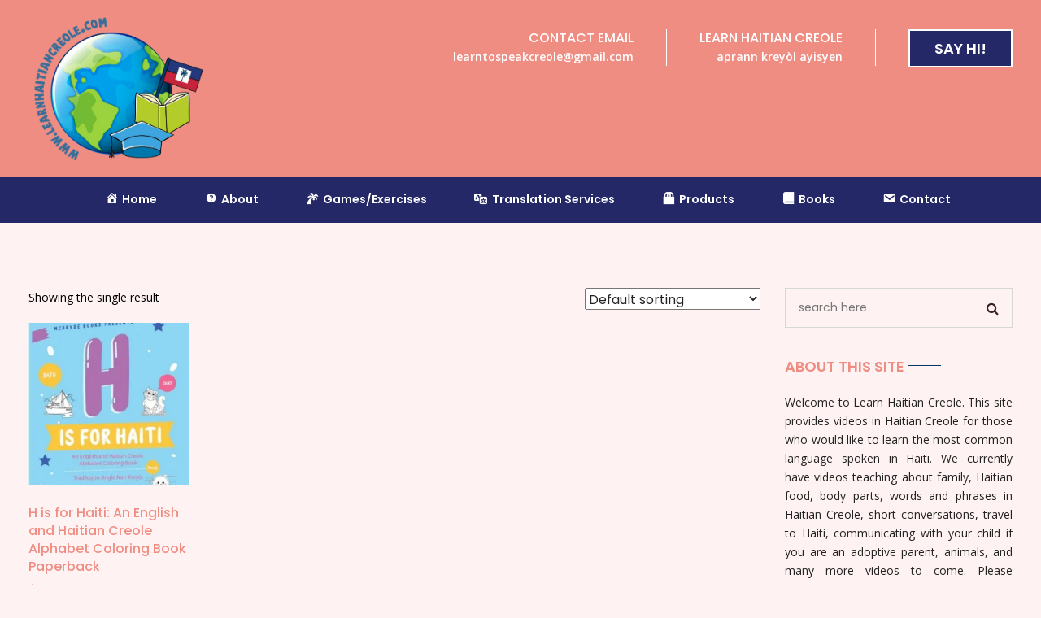

--- FILE ---
content_type: text/html; charset=UTF-8
request_url: https://learnhaitiancreole.com/product-tag/coloring-book/
body_size: 23087
content:

<!DOCTYPE html>
<html lang="en-US">
<head>
<meta charset="UTF-8" />
<meta http-equiv="X-UA-Compatible" content="IE=edge">
<meta name="viewport" content="width=device-width, initial-scale=1"> 

  <meta name='robots' content='index, follow, max-image-preview:large, max-snippet:-1, max-video-preview:-1' />

	<!-- This site is optimized with the Yoast SEO Premium plugin v23.0 (Yoast SEO v23.1) - https://yoast.com/wordpress/plugins/seo/ -->
	<title>coloring book Archives - Learn Haitian Creole | Aprann Kreyòl Ayisyen |</title>
	<link rel="canonical" href="https://learnhaitiancreole.com/product-tag/coloring-book/" />
	<meta property="og:locale" content="en_US" />
	<meta property="og:type" content="article" />
	<meta property="og:title" content="coloring book Archives" />
	<meta property="og:url" content="https://learnhaitiancreole.com/product-tag/coloring-book/" />
	<meta property="og:site_name" content="Learn Haitian Creole | Aprann Kreyòl Ayisyen |" />
	<meta property="og:image" content="https://learnhaitiancreole.com/wp-content/uploads/2019/02/palm-featured.jpg" />
	<meta property="og:image:width" content="500" />
	<meta property="og:image:height" content="333" />
	<meta property="og:image:type" content="image/jpeg" />
	<meta name="twitter:card" content="summary_large_image" />
	<meta name="twitter:site" content="@MissCreole2" />
	<script type="application/ld+json" class="yoast-schema-graph">{"@context":"https://schema.org","@graph":[{"@type":"CollectionPage","@id":"https://learnhaitiancreole.com/product-tag/coloring-book/","url":"https://learnhaitiancreole.com/product-tag/coloring-book/","name":"coloring book Archives - Learn Haitian Creole | Aprann Kreyòl Ayisyen |","isPartOf":{"@id":"https://learnhaitiancreole.com/#website"},"breadcrumb":{"@id":"https://learnhaitiancreole.com/product-tag/coloring-book/#breadcrumb"},"inLanguage":"en-US"},{"@type":"BreadcrumbList","@id":"https://learnhaitiancreole.com/product-tag/coloring-book/#breadcrumb","itemListElement":[{"@type":"ListItem","position":1,"name":"Home","item":"https://learnhaitiancreole.com/"},{"@type":"ListItem","position":2,"name":"coloring book"}]},{"@type":"WebSite","@id":"https://learnhaitiancreole.com/#website","url":"https://learnhaitiancreole.com/","name":"Learn Haitian Creole | Aprann Kreyòl Ayisyen |","description":"This Site Provides Texts, Audios, and Videos For Those Who Want To Learn Haitian","publisher":{"@id":"https://learnhaitiancreole.com/#organization"},"potentialAction":[{"@type":"SearchAction","target":{"@type":"EntryPoint","urlTemplate":"https://learnhaitiancreole.com/?s={search_term_string}"},"query-input":"required name=search_term_string"}],"inLanguage":"en-US"},{"@type":"Organization","@id":"https://learnhaitiancreole.com/#organization","name":"Learn Haitian Creole | Aprann Kreyòl Ayisyen |","url":"https://learnhaitiancreole.com/","logo":{"@type":"ImageObject","inLanguage":"en-US","@id":"https://learnhaitiancreole.com/#/schema/logo/image/","url":"https://learnhaitiancreole.com/wp-content/uploads/2020/02/earth-logo.jpg","contentUrl":"https://learnhaitiancreole.com/wp-content/uploads/2020/02/earth-logo.jpg","width":1087,"height":1019,"caption":"Learn Haitian Creole | Aprann Kreyòl Ayisyen |"},"image":{"@id":"https://learnhaitiancreole.com/#/schema/logo/image/"},"sameAs":["https://www.facebook.com/groups/2059963124096914/","https://x.com/MissCreole2"]}]}</script>
	<!-- / Yoast SEO Premium plugin. -->


<link rel='dns-prefetch' href='//www.googletagmanager.com' />
<link rel='dns-prefetch' href='//fonts.googleapis.com' />
<link rel="alternate" type="application/rss+xml" title="Learn Haitian Creole | Aprann Kreyòl Ayisyen | &raquo; Feed" href="https://learnhaitiancreole.com/feed/" />
<link rel="alternate" type="application/rss+xml" title="Learn Haitian Creole | Aprann Kreyòl Ayisyen | &raquo; Comments Feed" href="https://learnhaitiancreole.com/comments/feed/" />
<link rel="alternate" type="application/rss+xml" title="Learn Haitian Creole | Aprann Kreyòl Ayisyen | &raquo; coloring book Tag Feed" href="https://learnhaitiancreole.com/product-tag/coloring-book/feed/" />
		<!-- This site uses the Google Analytics by MonsterInsights plugin v9.11.1 - Using Analytics tracking - https://www.monsterinsights.com/ -->
							<script src="//www.googletagmanager.com/gtag/js?id=G-VXWKVMQ7D9"  data-cfasync="false" data-wpfc-render="false" type="text/javascript" async></script>
			<script data-cfasync="false" data-wpfc-render="false" type="text/javascript">
				var mi_version = '9.11.1';
				var mi_track_user = true;
				var mi_no_track_reason = '';
								var MonsterInsightsDefaultLocations = {"page_location":"https:\/\/learnhaitiancreole.com\/product-tag\/coloring-book\/"};
								if ( typeof MonsterInsightsPrivacyGuardFilter === 'function' ) {
					var MonsterInsightsLocations = (typeof MonsterInsightsExcludeQuery === 'object') ? MonsterInsightsPrivacyGuardFilter( MonsterInsightsExcludeQuery ) : MonsterInsightsPrivacyGuardFilter( MonsterInsightsDefaultLocations );
				} else {
					var MonsterInsightsLocations = (typeof MonsterInsightsExcludeQuery === 'object') ? MonsterInsightsExcludeQuery : MonsterInsightsDefaultLocations;
				}

								var disableStrs = [
										'ga-disable-G-VXWKVMQ7D9',
									];

				/* Function to detect opted out users */
				function __gtagTrackerIsOptedOut() {
					for (var index = 0; index < disableStrs.length; index++) {
						if (document.cookie.indexOf(disableStrs[index] + '=true') > -1) {
							return true;
						}
					}

					return false;
				}

				/* Disable tracking if the opt-out cookie exists. */
				if (__gtagTrackerIsOptedOut()) {
					for (var index = 0; index < disableStrs.length; index++) {
						window[disableStrs[index]] = true;
					}
				}

				/* Opt-out function */
				function __gtagTrackerOptout() {
					for (var index = 0; index < disableStrs.length; index++) {
						document.cookie = disableStrs[index] + '=true; expires=Thu, 31 Dec 2099 23:59:59 UTC; path=/';
						window[disableStrs[index]] = true;
					}
				}

				if ('undefined' === typeof gaOptout) {
					function gaOptout() {
						__gtagTrackerOptout();
					}
				}
								window.dataLayer = window.dataLayer || [];

				window.MonsterInsightsDualTracker = {
					helpers: {},
					trackers: {},
				};
				if (mi_track_user) {
					function __gtagDataLayer() {
						dataLayer.push(arguments);
					}

					function __gtagTracker(type, name, parameters) {
						if (!parameters) {
							parameters = {};
						}

						if (parameters.send_to) {
							__gtagDataLayer.apply(null, arguments);
							return;
						}

						if (type === 'event') {
														parameters.send_to = monsterinsights_frontend.v4_id;
							var hookName = name;
							if (typeof parameters['event_category'] !== 'undefined') {
								hookName = parameters['event_category'] + ':' + name;
							}

							if (typeof MonsterInsightsDualTracker.trackers[hookName] !== 'undefined') {
								MonsterInsightsDualTracker.trackers[hookName](parameters);
							} else {
								__gtagDataLayer('event', name, parameters);
							}
							
						} else {
							__gtagDataLayer.apply(null, arguments);
						}
					}

					__gtagTracker('js', new Date());
					__gtagTracker('set', {
						'developer_id.dZGIzZG': true,
											});
					if ( MonsterInsightsLocations.page_location ) {
						__gtagTracker('set', MonsterInsightsLocations);
					}
										__gtagTracker('config', 'G-VXWKVMQ7D9', {"forceSSL":"true","link_attribution":"true"} );
										window.gtag = __gtagTracker;										(function () {
						/* https://developers.google.com/analytics/devguides/collection/analyticsjs/ */
						/* ga and __gaTracker compatibility shim. */
						var noopfn = function () {
							return null;
						};
						var newtracker = function () {
							return new Tracker();
						};
						var Tracker = function () {
							return null;
						};
						var p = Tracker.prototype;
						p.get = noopfn;
						p.set = noopfn;
						p.send = function () {
							var args = Array.prototype.slice.call(arguments);
							args.unshift('send');
							__gaTracker.apply(null, args);
						};
						var __gaTracker = function () {
							var len = arguments.length;
							if (len === 0) {
								return;
							}
							var f = arguments[len - 1];
							if (typeof f !== 'object' || f === null || typeof f.hitCallback !== 'function') {
								if ('send' === arguments[0]) {
									var hitConverted, hitObject = false, action;
									if ('event' === arguments[1]) {
										if ('undefined' !== typeof arguments[3]) {
											hitObject = {
												'eventAction': arguments[3],
												'eventCategory': arguments[2],
												'eventLabel': arguments[4],
												'value': arguments[5] ? arguments[5] : 1,
											}
										}
									}
									if ('pageview' === arguments[1]) {
										if ('undefined' !== typeof arguments[2]) {
											hitObject = {
												'eventAction': 'page_view',
												'page_path': arguments[2],
											}
										}
									}
									if (typeof arguments[2] === 'object') {
										hitObject = arguments[2];
									}
									if (typeof arguments[5] === 'object') {
										Object.assign(hitObject, arguments[5]);
									}
									if ('undefined' !== typeof arguments[1].hitType) {
										hitObject = arguments[1];
										if ('pageview' === hitObject.hitType) {
											hitObject.eventAction = 'page_view';
										}
									}
									if (hitObject) {
										action = 'timing' === arguments[1].hitType ? 'timing_complete' : hitObject.eventAction;
										hitConverted = mapArgs(hitObject);
										__gtagTracker('event', action, hitConverted);
									}
								}
								return;
							}

							function mapArgs(args) {
								var arg, hit = {};
								var gaMap = {
									'eventCategory': 'event_category',
									'eventAction': 'event_action',
									'eventLabel': 'event_label',
									'eventValue': 'event_value',
									'nonInteraction': 'non_interaction',
									'timingCategory': 'event_category',
									'timingVar': 'name',
									'timingValue': 'value',
									'timingLabel': 'event_label',
									'page': 'page_path',
									'location': 'page_location',
									'title': 'page_title',
									'referrer' : 'page_referrer',
								};
								for (arg in args) {
																		if (!(!args.hasOwnProperty(arg) || !gaMap.hasOwnProperty(arg))) {
										hit[gaMap[arg]] = args[arg];
									} else {
										hit[arg] = args[arg];
									}
								}
								return hit;
							}

							try {
								f.hitCallback();
							} catch (ex) {
							}
						};
						__gaTracker.create = newtracker;
						__gaTracker.getByName = newtracker;
						__gaTracker.getAll = function () {
							return [];
						};
						__gaTracker.remove = noopfn;
						__gaTracker.loaded = true;
						window['__gaTracker'] = __gaTracker;
					})();
									} else {
										console.log("");
					(function () {
						function __gtagTracker() {
							return null;
						}

						window['__gtagTracker'] = __gtagTracker;
						window['gtag'] = __gtagTracker;
					})();
									}
			</script>
							<!-- / Google Analytics by MonsterInsights -->
		<script type="text/javascript">
/* <![CDATA[ */
window._wpemojiSettings = {"baseUrl":"https:\/\/s.w.org\/images\/core\/emoji\/14.0.0\/72x72\/","ext":".png","svgUrl":"https:\/\/s.w.org\/images\/core\/emoji\/14.0.0\/svg\/","svgExt":".svg","source":{"concatemoji":"https:\/\/learnhaitiancreole.com\/wp-includes\/js\/wp-emoji-release.min.js?ver=6.4.7"}};
/*! This file is auto-generated */
!function(i,n){var o,s,e;function c(e){try{var t={supportTests:e,timestamp:(new Date).valueOf()};sessionStorage.setItem(o,JSON.stringify(t))}catch(e){}}function p(e,t,n){e.clearRect(0,0,e.canvas.width,e.canvas.height),e.fillText(t,0,0);var t=new Uint32Array(e.getImageData(0,0,e.canvas.width,e.canvas.height).data),r=(e.clearRect(0,0,e.canvas.width,e.canvas.height),e.fillText(n,0,0),new Uint32Array(e.getImageData(0,0,e.canvas.width,e.canvas.height).data));return t.every(function(e,t){return e===r[t]})}function u(e,t,n){switch(t){case"flag":return n(e,"\ud83c\udff3\ufe0f\u200d\u26a7\ufe0f","\ud83c\udff3\ufe0f\u200b\u26a7\ufe0f")?!1:!n(e,"\ud83c\uddfa\ud83c\uddf3","\ud83c\uddfa\u200b\ud83c\uddf3")&&!n(e,"\ud83c\udff4\udb40\udc67\udb40\udc62\udb40\udc65\udb40\udc6e\udb40\udc67\udb40\udc7f","\ud83c\udff4\u200b\udb40\udc67\u200b\udb40\udc62\u200b\udb40\udc65\u200b\udb40\udc6e\u200b\udb40\udc67\u200b\udb40\udc7f");case"emoji":return!n(e,"\ud83e\udef1\ud83c\udffb\u200d\ud83e\udef2\ud83c\udfff","\ud83e\udef1\ud83c\udffb\u200b\ud83e\udef2\ud83c\udfff")}return!1}function f(e,t,n){var r="undefined"!=typeof WorkerGlobalScope&&self instanceof WorkerGlobalScope?new OffscreenCanvas(300,150):i.createElement("canvas"),a=r.getContext("2d",{willReadFrequently:!0}),o=(a.textBaseline="top",a.font="600 32px Arial",{});return e.forEach(function(e){o[e]=t(a,e,n)}),o}function t(e){var t=i.createElement("script");t.src=e,t.defer=!0,i.head.appendChild(t)}"undefined"!=typeof Promise&&(o="wpEmojiSettingsSupports",s=["flag","emoji"],n.supports={everything:!0,everythingExceptFlag:!0},e=new Promise(function(e){i.addEventListener("DOMContentLoaded",e,{once:!0})}),new Promise(function(t){var n=function(){try{var e=JSON.parse(sessionStorage.getItem(o));if("object"==typeof e&&"number"==typeof e.timestamp&&(new Date).valueOf()<e.timestamp+604800&&"object"==typeof e.supportTests)return e.supportTests}catch(e){}return null}();if(!n){if("undefined"!=typeof Worker&&"undefined"!=typeof OffscreenCanvas&&"undefined"!=typeof URL&&URL.createObjectURL&&"undefined"!=typeof Blob)try{var e="postMessage("+f.toString()+"("+[JSON.stringify(s),u.toString(),p.toString()].join(",")+"));",r=new Blob([e],{type:"text/javascript"}),a=new Worker(URL.createObjectURL(r),{name:"wpTestEmojiSupports"});return void(a.onmessage=function(e){c(n=e.data),a.terminate(),t(n)})}catch(e){}c(n=f(s,u,p))}t(n)}).then(function(e){for(var t in e)n.supports[t]=e[t],n.supports.everything=n.supports.everything&&n.supports[t],"flag"!==t&&(n.supports.everythingExceptFlag=n.supports.everythingExceptFlag&&n.supports[t]);n.supports.everythingExceptFlag=n.supports.everythingExceptFlag&&!n.supports.flag,n.DOMReady=!1,n.readyCallback=function(){n.DOMReady=!0}}).then(function(){return e}).then(function(){var e;n.supports.everything||(n.readyCallback(),(e=n.source||{}).concatemoji?t(e.concatemoji):e.wpemoji&&e.twemoji&&(t(e.twemoji),t(e.wpemoji)))}))}((window,document),window._wpemojiSettings);
/* ]]> */
</script>
<!-- learnhaitiancreole.com is managing ads with Advanced Ads --><script id="learn-ready">
			window.advanced_ads_ready=function(e,a){a=a||"complete";var d=function(e){return"interactive"===a?"loading"!==e:"complete"===e};d(document.readyState)?e():document.addEventListener("readystatechange",(function(a){d(a.target.readyState)&&e()}),{once:"interactive"===a})},window.advanced_ads_ready_queue=window.advanced_ads_ready_queue||[];		</script>
		
<link rel='stylesheet' id='dashicons-css' href='https://learnhaitiancreole.com/wp-includes/css/dashicons.min.css?ver=6.4.7' type='text/css' media='all' />
<link rel='stylesheet' id='menu-icons-extra-css' href='https://learnhaitiancreole.com/wp-content/plugins/menu-icons/css/extra.min.css?ver=0.13.16' type='text/css' media='all' />
<style id='wp-emoji-styles-inline-css' type='text/css'>

	img.wp-smiley, img.emoji {
		display: inline !important;
		border: none !important;
		box-shadow: none !important;
		height: 1em !important;
		width: 1em !important;
		margin: 0 0.07em !important;
		vertical-align: -0.1em !important;
		background: none !important;
		padding: 0 !important;
	}
</style>
<link rel='stylesheet' id='wp-block-library-css' href='https://learnhaitiancreole.com/wp-includes/css/dist/block-library/style.min.css?ver=6.4.7' type='text/css' media='all' />
<link rel='stylesheet' id='quads-style-css-css' href='https://learnhaitiancreole.com/wp-content/plugins/quick-adsense-reloaded/includes/gutenberg/dist/blocks.style.build.css?ver=2.0.86.1' type='text/css' media='all' />
<style id='classic-theme-styles-inline-css' type='text/css'>
/*! This file is auto-generated */
.wp-block-button__link{color:#fff;background-color:#32373c;border-radius:9999px;box-shadow:none;text-decoration:none;padding:calc(.667em + 2px) calc(1.333em + 2px);font-size:1.125em}.wp-block-file__button{background:#32373c;color:#fff;text-decoration:none}
</style>
<style id='global-styles-inline-css' type='text/css'>
body{--wp--preset--color--black: #000000;--wp--preset--color--cyan-bluish-gray: #abb8c3;--wp--preset--color--white: #ffffff;--wp--preset--color--pale-pink: #f78da7;--wp--preset--color--vivid-red: #cf2e2e;--wp--preset--color--luminous-vivid-orange: #ff6900;--wp--preset--color--luminous-vivid-amber: #fcb900;--wp--preset--color--light-green-cyan: #7bdcb5;--wp--preset--color--vivid-green-cyan: #00d084;--wp--preset--color--pale-cyan-blue: #8ed1fc;--wp--preset--color--vivid-cyan-blue: #0693e3;--wp--preset--color--vivid-purple: #9b51e0;--wp--preset--gradient--vivid-cyan-blue-to-vivid-purple: linear-gradient(135deg,rgba(6,147,227,1) 0%,rgb(155,81,224) 100%);--wp--preset--gradient--light-green-cyan-to-vivid-green-cyan: linear-gradient(135deg,rgb(122,220,180) 0%,rgb(0,208,130) 100%);--wp--preset--gradient--luminous-vivid-amber-to-luminous-vivid-orange: linear-gradient(135deg,rgba(252,185,0,1) 0%,rgba(255,105,0,1) 100%);--wp--preset--gradient--luminous-vivid-orange-to-vivid-red: linear-gradient(135deg,rgba(255,105,0,1) 0%,rgb(207,46,46) 100%);--wp--preset--gradient--very-light-gray-to-cyan-bluish-gray: linear-gradient(135deg,rgb(238,238,238) 0%,rgb(169,184,195) 100%);--wp--preset--gradient--cool-to-warm-spectrum: linear-gradient(135deg,rgb(74,234,220) 0%,rgb(151,120,209) 20%,rgb(207,42,186) 40%,rgb(238,44,130) 60%,rgb(251,105,98) 80%,rgb(254,248,76) 100%);--wp--preset--gradient--blush-light-purple: linear-gradient(135deg,rgb(255,206,236) 0%,rgb(152,150,240) 100%);--wp--preset--gradient--blush-bordeaux: linear-gradient(135deg,rgb(254,205,165) 0%,rgb(254,45,45) 50%,rgb(107,0,62) 100%);--wp--preset--gradient--luminous-dusk: linear-gradient(135deg,rgb(255,203,112) 0%,rgb(199,81,192) 50%,rgb(65,88,208) 100%);--wp--preset--gradient--pale-ocean: linear-gradient(135deg,rgb(255,245,203) 0%,rgb(182,227,212) 50%,rgb(51,167,181) 100%);--wp--preset--gradient--electric-grass: linear-gradient(135deg,rgb(202,248,128) 0%,rgb(113,206,126) 100%);--wp--preset--gradient--midnight: linear-gradient(135deg,rgb(2,3,129) 0%,rgb(40,116,252) 100%);--wp--preset--font-size--small: 13px;--wp--preset--font-size--medium: 20px;--wp--preset--font-size--large: 36px;--wp--preset--font-size--x-large: 42px;--wp--preset--spacing--20: 0.44rem;--wp--preset--spacing--30: 0.67rem;--wp--preset--spacing--40: 1rem;--wp--preset--spacing--50: 1.5rem;--wp--preset--spacing--60: 2.25rem;--wp--preset--spacing--70: 3.38rem;--wp--preset--spacing--80: 5.06rem;--wp--preset--shadow--natural: 6px 6px 9px rgba(0, 0, 0, 0.2);--wp--preset--shadow--deep: 12px 12px 50px rgba(0, 0, 0, 0.4);--wp--preset--shadow--sharp: 6px 6px 0px rgba(0, 0, 0, 0.2);--wp--preset--shadow--outlined: 6px 6px 0px -3px rgba(255, 255, 255, 1), 6px 6px rgba(0, 0, 0, 1);--wp--preset--shadow--crisp: 6px 6px 0px rgba(0, 0, 0, 1);}:where(.is-layout-flex){gap: 0.5em;}:where(.is-layout-grid){gap: 0.5em;}body .is-layout-flow > .alignleft{float: left;margin-inline-start: 0;margin-inline-end: 2em;}body .is-layout-flow > .alignright{float: right;margin-inline-start: 2em;margin-inline-end: 0;}body .is-layout-flow > .aligncenter{margin-left: auto !important;margin-right: auto !important;}body .is-layout-constrained > .alignleft{float: left;margin-inline-start: 0;margin-inline-end: 2em;}body .is-layout-constrained > .alignright{float: right;margin-inline-start: 2em;margin-inline-end: 0;}body .is-layout-constrained > .aligncenter{margin-left: auto !important;margin-right: auto !important;}body .is-layout-constrained > :where(:not(.alignleft):not(.alignright):not(.alignfull)){max-width: var(--wp--style--global--content-size);margin-left: auto !important;margin-right: auto !important;}body .is-layout-constrained > .alignwide{max-width: var(--wp--style--global--wide-size);}body .is-layout-flex{display: flex;}body .is-layout-flex{flex-wrap: wrap;align-items: center;}body .is-layout-flex > *{margin: 0;}body .is-layout-grid{display: grid;}body .is-layout-grid > *{margin: 0;}:where(.wp-block-columns.is-layout-flex){gap: 2em;}:where(.wp-block-columns.is-layout-grid){gap: 2em;}:where(.wp-block-post-template.is-layout-flex){gap: 1.25em;}:where(.wp-block-post-template.is-layout-grid){gap: 1.25em;}.has-black-color{color: var(--wp--preset--color--black) !important;}.has-cyan-bluish-gray-color{color: var(--wp--preset--color--cyan-bluish-gray) !important;}.has-white-color{color: var(--wp--preset--color--white) !important;}.has-pale-pink-color{color: var(--wp--preset--color--pale-pink) !important;}.has-vivid-red-color{color: var(--wp--preset--color--vivid-red) !important;}.has-luminous-vivid-orange-color{color: var(--wp--preset--color--luminous-vivid-orange) !important;}.has-luminous-vivid-amber-color{color: var(--wp--preset--color--luminous-vivid-amber) !important;}.has-light-green-cyan-color{color: var(--wp--preset--color--light-green-cyan) !important;}.has-vivid-green-cyan-color{color: var(--wp--preset--color--vivid-green-cyan) !important;}.has-pale-cyan-blue-color{color: var(--wp--preset--color--pale-cyan-blue) !important;}.has-vivid-cyan-blue-color{color: var(--wp--preset--color--vivid-cyan-blue) !important;}.has-vivid-purple-color{color: var(--wp--preset--color--vivid-purple) !important;}.has-black-background-color{background-color: var(--wp--preset--color--black) !important;}.has-cyan-bluish-gray-background-color{background-color: var(--wp--preset--color--cyan-bluish-gray) !important;}.has-white-background-color{background-color: var(--wp--preset--color--white) !important;}.has-pale-pink-background-color{background-color: var(--wp--preset--color--pale-pink) !important;}.has-vivid-red-background-color{background-color: var(--wp--preset--color--vivid-red) !important;}.has-luminous-vivid-orange-background-color{background-color: var(--wp--preset--color--luminous-vivid-orange) !important;}.has-luminous-vivid-amber-background-color{background-color: var(--wp--preset--color--luminous-vivid-amber) !important;}.has-light-green-cyan-background-color{background-color: var(--wp--preset--color--light-green-cyan) !important;}.has-vivid-green-cyan-background-color{background-color: var(--wp--preset--color--vivid-green-cyan) !important;}.has-pale-cyan-blue-background-color{background-color: var(--wp--preset--color--pale-cyan-blue) !important;}.has-vivid-cyan-blue-background-color{background-color: var(--wp--preset--color--vivid-cyan-blue) !important;}.has-vivid-purple-background-color{background-color: var(--wp--preset--color--vivid-purple) !important;}.has-black-border-color{border-color: var(--wp--preset--color--black) !important;}.has-cyan-bluish-gray-border-color{border-color: var(--wp--preset--color--cyan-bluish-gray) !important;}.has-white-border-color{border-color: var(--wp--preset--color--white) !important;}.has-pale-pink-border-color{border-color: var(--wp--preset--color--pale-pink) !important;}.has-vivid-red-border-color{border-color: var(--wp--preset--color--vivid-red) !important;}.has-luminous-vivid-orange-border-color{border-color: var(--wp--preset--color--luminous-vivid-orange) !important;}.has-luminous-vivid-amber-border-color{border-color: var(--wp--preset--color--luminous-vivid-amber) !important;}.has-light-green-cyan-border-color{border-color: var(--wp--preset--color--light-green-cyan) !important;}.has-vivid-green-cyan-border-color{border-color: var(--wp--preset--color--vivid-green-cyan) !important;}.has-pale-cyan-blue-border-color{border-color: var(--wp--preset--color--pale-cyan-blue) !important;}.has-vivid-cyan-blue-border-color{border-color: var(--wp--preset--color--vivid-cyan-blue) !important;}.has-vivid-purple-border-color{border-color: var(--wp--preset--color--vivid-purple) !important;}.has-vivid-cyan-blue-to-vivid-purple-gradient-background{background: var(--wp--preset--gradient--vivid-cyan-blue-to-vivid-purple) !important;}.has-light-green-cyan-to-vivid-green-cyan-gradient-background{background: var(--wp--preset--gradient--light-green-cyan-to-vivid-green-cyan) !important;}.has-luminous-vivid-amber-to-luminous-vivid-orange-gradient-background{background: var(--wp--preset--gradient--luminous-vivid-amber-to-luminous-vivid-orange) !important;}.has-luminous-vivid-orange-to-vivid-red-gradient-background{background: var(--wp--preset--gradient--luminous-vivid-orange-to-vivid-red) !important;}.has-very-light-gray-to-cyan-bluish-gray-gradient-background{background: var(--wp--preset--gradient--very-light-gray-to-cyan-bluish-gray) !important;}.has-cool-to-warm-spectrum-gradient-background{background: var(--wp--preset--gradient--cool-to-warm-spectrum) !important;}.has-blush-light-purple-gradient-background{background: var(--wp--preset--gradient--blush-light-purple) !important;}.has-blush-bordeaux-gradient-background{background: var(--wp--preset--gradient--blush-bordeaux) !important;}.has-luminous-dusk-gradient-background{background: var(--wp--preset--gradient--luminous-dusk) !important;}.has-pale-ocean-gradient-background{background: var(--wp--preset--gradient--pale-ocean) !important;}.has-electric-grass-gradient-background{background: var(--wp--preset--gradient--electric-grass) !important;}.has-midnight-gradient-background{background: var(--wp--preset--gradient--midnight) !important;}.has-small-font-size{font-size: var(--wp--preset--font-size--small) !important;}.has-medium-font-size{font-size: var(--wp--preset--font-size--medium) !important;}.has-large-font-size{font-size: var(--wp--preset--font-size--large) !important;}.has-x-large-font-size{font-size: var(--wp--preset--font-size--x-large) !important;}
.wp-block-navigation a:where(:not(.wp-element-button)){color: inherit;}
:where(.wp-block-post-template.is-layout-flex){gap: 1.25em;}:where(.wp-block-post-template.is-layout-grid){gap: 1.25em;}
:where(.wp-block-columns.is-layout-flex){gap: 2em;}:where(.wp-block-columns.is-layout-grid){gap: 2em;}
.wp-block-pullquote{font-size: 1.5em;line-height: 1.6;}
</style>
<link rel='stylesheet' id='SFSImainCss-css' href='https://learnhaitiancreole.com/wp-content/plugins/ultimate-social-media-icons/css/sfsi-style.css?ver=2.9.4' type='text/css' media='all' />
<link rel='stylesheet' id='woocommerce-layout-css' href='https://learnhaitiancreole.com/wp-content/plugins/woocommerce/assets/css/woocommerce-layout.css?ver=8.8.6' type='text/css' media='all' />
<link rel='stylesheet' id='woocommerce-smallscreen-css' href='https://learnhaitiancreole.com/wp-content/plugins/woocommerce/assets/css/woocommerce-smallscreen.css?ver=8.8.6' type='text/css' media='only screen and (max-width: 768px)' />
<link rel='stylesheet' id='woocommerce-general-css' href='https://learnhaitiancreole.com/wp-content/plugins/woocommerce/assets/css/woocommerce.css?ver=8.8.6' type='text/css' media='all' />
<style id='woocommerce-inline-inline-css' type='text/css'>
.woocommerce form .form-row .required { visibility: visible; }
</style>
<link rel='stylesheet' id='bootstrap-css' href='https://learnhaitiancreole.com/wp-content/themes/fino/assets/css/bootstrap.css?ver=6.4.7' type='text/css' media='all' />
<link rel='stylesheet' id='fino-skin-red-css' href='https://learnhaitiancreole.com/wp-content/themes/fino/assets/css/skin-red.css?ver=6.4.7' type='text/css' media='all' />
<link rel='stylesheet' id='owl-carousel-css' href='https://learnhaitiancreole.com/wp-content/themes/fino/assets/css/owl.carousel.css?ver=6.4.7' type='text/css' media='all' />
<link rel='stylesheet' id='fino-owl-theme-default-css' href='https://learnhaitiancreole.com/wp-content/themes/fino/assets/css/owl.theme.default.css?ver=6.4.7' type='text/css' media='all' />
<link rel='stylesheet' id='fino-responsive-css' href='https://learnhaitiancreole.com/wp-content/themes/fino/assets/css/responsive.css?ver=6.4.7' type='text/css' media='all' />
<link rel='stylesheet' id='blog-creative-parent-style-css' href='https://learnhaitiancreole.com/wp-content/themes/fino/style.css?ver=6.4.7' type='text/css' media='all' />
<link rel='stylesheet' id='blog-creative-style-css' href='https://learnhaitiancreole.com/wp-content/themes/blog-creative/css/main.css?ver=6.4.7' type='text/css' media='all' />
<link rel='stylesheet' id='fino-font-css' href='https://fonts.googleapis.com/css?family=Open+Sans%3A400%2C500%2C600%7CPoppins%3A400%2C500%2C600%2C700&#038;ver=6.4.7' type='text/css' media='all' />
<link rel='stylesheet' id='animate-css' href='https://learnhaitiancreole.com/wp-content/themes/fino/assets/css/animate.css?ver=6.4.7' type='text/css' media='all' />
<link rel='stylesheet' id='font-awesome-css' href='https://learnhaitiancreole.com/wp-content/plugins/elementor/assets/lib/font-awesome/css/font-awesome.min.css?ver=4.7.0' type='text/css' media='all' />
<link rel='stylesheet' id='fino-style-css' href='https://learnhaitiancreole.com/wp-content/themes/blog-creative/style.css?ver=6.4.7' type='text/css' media='all' />
<script type="text/javascript" src="https://learnhaitiancreole.com/wp-content/plugins/google-analytics-for-wordpress/assets/js/frontend-gtag.min.js?ver=9.11.1" id="monsterinsights-frontend-script-js" async="async" data-wp-strategy="async"></script>
<script data-cfasync="false" data-wpfc-render="false" type="text/javascript" id='monsterinsights-frontend-script-js-extra'>/* <![CDATA[ */
var monsterinsights_frontend = {"js_events_tracking":"true","download_extensions":"doc,pdf,ppt,zip,xls,docx,pptx,xlsx","inbound_paths":"[{\"path\":\"\\\/go\\\/\",\"label\":\"affiliate\"},{\"path\":\"\\\/recommend\\\/\",\"label\":\"affiliate\"}]","home_url":"https:\/\/learnhaitiancreole.com","hash_tracking":"false","v4_id":"G-VXWKVMQ7D9"};/* ]]> */
</script>
<script type="text/javascript" src="https://learnhaitiancreole.com/wp-includes/js/jquery/jquery.min.js?ver=3.7.1" id="jquery-core-js"></script>
<script type="text/javascript" src="https://learnhaitiancreole.com/wp-includes/js/jquery/jquery-migrate.min.js?ver=3.4.1" id="jquery-migrate-js"></script>
<script type="text/javascript" src="https://learnhaitiancreole.com/wp-content/plugins/woocommerce/assets/js/jquery-blockui/jquery.blockUI.min.js?ver=2.7.0-wc.8.8.6" id="jquery-blockui-js" defer="defer" data-wp-strategy="defer"></script>
<script type="text/javascript" id="wc-add-to-cart-js-extra">
/* <![CDATA[ */
var wc_add_to_cart_params = {"ajax_url":"\/wp-admin\/admin-ajax.php","wc_ajax_url":"\/?wc-ajax=%%endpoint%%","i18n_view_cart":"View cart","cart_url":"https:\/\/learnhaitiancreole.com\/cart\/","is_cart":"","cart_redirect_after_add":"yes"};
/* ]]> */
</script>
<script type="text/javascript" src="https://learnhaitiancreole.com/wp-content/plugins/woocommerce/assets/js/frontend/add-to-cart.min.js?ver=8.8.6" id="wc-add-to-cart-js" defer="defer" data-wp-strategy="defer"></script>
<script type="text/javascript" src="https://learnhaitiancreole.com/wp-content/plugins/woocommerce/assets/js/js-cookie/js.cookie.min.js?ver=2.1.4-wc.8.8.6" id="js-cookie-js" defer="defer" data-wp-strategy="defer"></script>
<script type="text/javascript" id="woocommerce-js-extra">
/* <![CDATA[ */
var woocommerce_params = {"ajax_url":"\/wp-admin\/admin-ajax.php","wc_ajax_url":"\/?wc-ajax=%%endpoint%%"};
/* ]]> */
</script>
<script type="text/javascript" src="https://learnhaitiancreole.com/wp-content/plugins/woocommerce/assets/js/frontend/woocommerce.min.js?ver=8.8.6" id="woocommerce-js" defer="defer" data-wp-strategy="defer"></script>

<!-- Google tag (gtag.js) snippet added by Site Kit -->
<!-- Google Analytics snippet added by Site Kit -->
<script type="text/javascript" src="https://www.googletagmanager.com/gtag/js?id=GT-5M35NQV" id="google_gtagjs-js" async></script>
<script type="text/javascript" id="google_gtagjs-js-after">
/* <![CDATA[ */
window.dataLayer = window.dataLayer || [];function gtag(){dataLayer.push(arguments);}
gtag("set","linker",{"domains":["learnhaitiancreole.com"]});
gtag("js", new Date());
gtag("set", "developer_id.dZTNiMT", true);
gtag("config", "GT-5M35NQV");
/* ]]> */
</script>
<link rel="https://api.w.org/" href="https://learnhaitiancreole.com/wp-json/" /><link rel="alternate" type="application/json" href="https://learnhaitiancreole.com/wp-json/wp/v2/product_tag/129" /><link rel="EditURI" type="application/rsd+xml" title="RSD" href="https://learnhaitiancreole.com/xmlrpc.php?rsd" />
<meta name="generator" content="WordPress 6.4.7" />
<meta name="generator" content="WooCommerce 8.8.6" />
<meta name="generator" content="Site Kit by Google 1.170.0" /><meta property="fb:pages" content="737707006566212" /><meta name="follow.[base64]" content="staj3GlL6NbPFdN0ejsQ"/><script src="//pagead2.googlesyndication.com/pagead/js/adsbygoogle.js"></script><script>document.cookie = 'quads_browser_width='+screen.width;</script>	<noscript><style>.woocommerce-product-gallery{ opacity: 1 !important; }</style></noscript>
	<meta name="generator" content="Elementor 3.26.0; features: additional_custom_breakpoints, e_element_cache; settings: css_print_method-internal, google_font-enabled, font_display-auto">
      <meta name="onesignal" content="wordpress-plugin"/>
            <script>

      window.OneSignal = window.OneSignal || [];

      OneSignal.push( function() {
        OneSignal.SERVICE_WORKER_UPDATER_PATH = "OneSignalSDKUpdaterWorker.js.php";
                      OneSignal.SERVICE_WORKER_PATH = "OneSignalSDKWorker.js.php";
                      OneSignal.SERVICE_WORKER_PARAM = { scope: "/" };
        OneSignal.setDefaultNotificationUrl("https://learnhaitiancreole.com");
        var oneSignal_options = {};
        window._oneSignalInitOptions = oneSignal_options;

        oneSignal_options['wordpress'] = true;
oneSignal_options['appId'] = 'ceee80d1-4e17-40b6-bf2c-36b25c34bde2';
oneSignal_options['allowLocalhostAsSecureOrigin'] = true;
oneSignal_options['welcomeNotification'] = { };
oneSignal_options['welcomeNotification']['title'] = "";
oneSignal_options['welcomeNotification']['message'] = "";
oneSignal_options['path'] = "https://learnhaitiancreole.com/wp-content/plugins/onesignal-free-web-push-notifications/sdk_files/";
oneSignal_options['persistNotification'] = true;
oneSignal_options['promptOptions'] = { };
oneSignal_options['notifyButton'] = { };
oneSignal_options['notifyButton']['enable'] = true;
oneSignal_options['notifyButton']['position'] = 'bottom-left';
oneSignal_options['notifyButton']['theme'] = 'default';
oneSignal_options['notifyButton']['size'] = 'medium';
oneSignal_options['notifyButton']['showCredit'] = true;
oneSignal_options['notifyButton']['text'] = {};
                OneSignal.init(window._oneSignalInitOptions);
                OneSignal.showSlidedownPrompt();      });

      function documentInitOneSignal() {
        var oneSignal_elements = document.getElementsByClassName("OneSignal-prompt");

        var oneSignalLinkClickHandler = function(event) { OneSignal.push(['registerForPushNotifications']); event.preventDefault(); };        for(var i = 0; i < oneSignal_elements.length; i++)
          oneSignal_elements[i].addEventListener('click', oneSignalLinkClickHandler, false);
      }

      if (document.readyState === 'complete') {
           documentInitOneSignal();
      }
      else {
           window.addEventListener("load", function(event){
               documentInitOneSignal();
          });
      }
    </script>
			<style>
				.e-con.e-parent:nth-of-type(n+4):not(.e-lazyloaded):not(.e-no-lazyload),
				.e-con.e-parent:nth-of-type(n+4):not(.e-lazyloaded):not(.e-no-lazyload) * {
					background-image: none !important;
				}
				@media screen and (max-height: 1024px) {
					.e-con.e-parent:nth-of-type(n+3):not(.e-lazyloaded):not(.e-no-lazyload),
					.e-con.e-parent:nth-of-type(n+3):not(.e-lazyloaded):not(.e-no-lazyload) * {
						background-image: none !important;
					}
				}
				@media screen and (max-height: 640px) {
					.e-con.e-parent:nth-of-type(n+2):not(.e-lazyloaded):not(.e-no-lazyload),
					.e-con.e-parent:nth-of-type(n+2):not(.e-lazyloaded):not(.e-no-lazyload) * {
						background-image: none !important;
					}
				}
			</style>
			<style type="text/css" id="custom-background-css">
body.custom-background { background-color: #fff2f2; }
</style>
	<script  async src="https://pagead2.googlesyndication.com/pagead/js/adsbygoogle.js?client=ca-pub-5404472488691614" crossorigin="anonymous"></script><link rel="icon" href="https://learnhaitiancreole.com/wp-content/uploads/2019/02/cropped-ICO-32x32.jpg" sizes="32x32" />
<link rel="icon" href="https://learnhaitiancreole.com/wp-content/uploads/2019/02/cropped-ICO-192x192.jpg" sizes="192x192" />
<link rel="apple-touch-icon" href="https://learnhaitiancreole.com/wp-content/uploads/2019/02/cropped-ICO-180x180.jpg" />
<meta name="msapplication-TileImage" content="https://learnhaitiancreole.com/wp-content/uploads/2019/02/cropped-ICO-270x270.jpg" />
		<style type="text/css" id="wp-custom-css">
			.bg-w {
    background-color: #ffffff;
}

.nobanner {
     display: none;
}

.head-detail {
    padding-top: 15px;
}

.bottom-head {
    background-color: #252867;
    padding: 2px 0 !important;
}

.footer {
    background-color: #252867;
}

@media only screen and (max-width: 1000px) {
.header {
    background-color: #f08d83;
    color: #fff;
    position: relative;
}
}

@media only screen and (max-width: 1000px) {
.sticky-menu {
    background-color: #f08d83;
    color: #fff;
    position: relative;
}
}

.sticky-menu {
    background-color: #f08d83;
}

.top-head li p {
    text-transform: lowercase;
	  font-size: 14px
}

.top-head .btn-fino {
    background-color: #252867;
    color: #ffffff;
	  margin: 0px;
}

.footer-top {
    display: none;
}

.sfsi_Sicons {
margin-top: 20px;
}

.logo {
    padding-top: 20px;
	  padding-bottom: 14px;
}

p {
    color: #000000;   
}

@media screen and (min-width: 1200px) {
	.container {
		width: 1240px;
	}
}		</style>
		</head> 
<body data-rsssl=1 class="custom-background wp-custom-logo theme-fino sfsi_actvite_theme_default woocommerce woocommerce-page woocommerce-no-js elementor-default elementor-kit-3484 aa-prefix-learn-">

  <!-- ====== scroll to top ====== -->

    <a href="javascript:void(0)" id="finoScroll" title="" ></a>

    <!-- ====== header ====== -->
    
    <header class="header">
        <div class="fino-mobile-menu d-lg-none">
             
                <div class="mobile-logo">
                    <h1> <a href="https://learnhaitiancreole.com/" class="custom-logo-link" rel="home"><img fetchpriority="high" width="1019" height="845" src="https://learnhaitiancreole.com/wp-content/uploads/2021/04/cropped-learn-haitian-creole.png" class="custom-logo" alt="Learn Haitian Creole | Aprann Kreyòl Ayisyen |" decoding="async" srcset="https://learnhaitiancreole.com/wp-content/uploads/2021/04/cropped-learn-haitian-creole.png 1019w, https://learnhaitiancreole.com/wp-content/uploads/2021/04/cropped-learn-haitian-creole-300x249.png 300w, https://learnhaitiancreole.com/wp-content/uploads/2021/04/cropped-learn-haitian-creole-768x637.png 768w, https://learnhaitiancreole.com/wp-content/uploads/2021/04/cropped-learn-haitian-creole-600x498.png 600w" sizes="(max-width: 1019px) 100vw, 1019px" /></a></h1>
                </div>
                                    <div class="menu-toggle hamburger-menu">
                  <div class="top-bun"></div>
                  <div class="meat"></div>
                  <div class="bottom-bun"></div>
                </div>
                <div id="mobile-m" class="mobile-menu">
                    <span class="close-menu">
                       <i class="fa fa-times"></i>
                    </span>
                </div>
        </div>
        <div class="top-head d-none d-lg-block">
            <div class="container">
                <div class="row">
                    <div class="col-md-3">
                      <div class="logo logo-header ">
                         
                              <h2> <a href="https://learnhaitiancreole.com/" class="custom-logo-link" rel="home"><img fetchpriority="high" width="1019" height="845" src="https://learnhaitiancreole.com/wp-content/uploads/2021/04/cropped-learn-haitian-creole.png" class="custom-logo" alt="Learn Haitian Creole | Aprann Kreyòl Ayisyen |" decoding="async" srcset="https://learnhaitiancreole.com/wp-content/uploads/2021/04/cropped-learn-haitian-creole.png 1019w, https://learnhaitiancreole.com/wp-content/uploads/2021/04/cropped-learn-haitian-creole-300x249.png 300w, https://learnhaitiancreole.com/wp-content/uploads/2021/04/cropped-learn-haitian-creole-768x637.png 768w, https://learnhaitiancreole.com/wp-content/uploads/2021/04/cropped-learn-haitian-creole-600x498.png 600w" sizes="(max-width: 1019px) 100vw, 1019px" /></a></h2>
                                              </div>
                    </div>
                    <div class="col-md-9">
                        <div class="head-detail">
                            <ul class="clearfix">
                                                              <li>
                                   
                                    <span>
                                        Contact Email                                    </span>
                                   
                                    <p>learntospeakcreole@gmail.com</p>
                                  
                                </li>
                                                              
                                
                                                                      <li> 
                                    <span>
                                      Learn Haitian Creole                                    </span>
                                    
                                    <p>Aprann Kreyòl Ayisyen</p>
                                    </li>
                                    									 
									<li>
										<a href="https://learnhaitiancreole.com/contact/" class="btn btn-fino">Say Hi!</a>
                                    </li>
                                                                  
                            </ul>
                        </div>
                    </div>
                </div>
            </div>
        </div>
                <div class="bottom-head d-none d-lg-block">
            <div class="container clearfix">
                <div class="fino-menu">
                    <nav class="menubar">
                        <ul class="menu-wrap clearfix"><li itemscope="itemscope" itemtype="https://www.schema.org/SiteNavigationElement" id="menu-item-21" class="menu-item menu-item-type-custom menu-item-object-custom menu-item-home menu-item  menu-item-21 menu-item"><a title="Home" class="menu-link" href="https://learnhaitiancreole.com/"><i class="_mi _before dashicons dashicons-admin-home" aria-hidden="true"></i><span>Home</span></a></li>
<li itemscope="itemscope" itemtype="https://www.schema.org/SiteNavigationElement" id="menu-item-22" class="menu-item menu-item-type-post_type menu-item-object-page menu-item  menu-item-22 menu-item"><a title="About" class="menu-link" href="https://learnhaitiancreole.com/learn-to-speak-haitian-creole/"><i class="_mi _before dashicons dashicons-editor-help" aria-hidden="true"></i><span>About</span></a></li>
<li itemscope="itemscope" itemtype="https://www.schema.org/SiteNavigationElement" id="menu-item-24" class="menu-item menu-item-type-post_type menu-item-object-page menu-item  menu-item-24 menu-item"><a title="Games/Exercises" class="menu-link" href="https://learnhaitiancreole.com/games-exercises/"><i class="_mi _before dashicons dashicons-palmtree" aria-hidden="true"></i><span>Games/Exercises</span></a></li>
<li itemscope="itemscope" itemtype="https://www.schema.org/SiteNavigationElement" id="menu-item-4143" class="menu-item menu-item-type-custom menu-item-object-custom menu-item  menu-item-4143 menu-item"><a title="Translation Services" class="menu-link" href="https://loyerkls.com/"><i class="_mi _before dashicons dashicons-translation" aria-hidden="true"></i><span>Translation Services</span></a></li>
<li itemscope="itemscope" itemtype="https://www.schema.org/SiteNavigationElement" id="menu-item-4109" class="menu-item menu-item-type-post_type menu-item-object-page menu-item  menu-item-4109 menu-item"><a title="Products" class="menu-link" href="https://learnhaitiancreole.com/affiliatestore/"><i class="_mi _before dashicons dashicons-products" aria-hidden="true"></i><span>Products</span></a></li>
<li itemscope="itemscope" itemtype="https://www.schema.org/SiteNavigationElement" id="menu-item-4079" class="menu-item menu-item-type-custom menu-item-object-custom menu-item  menu-item-4079 menu-item"><a title="Books" class="menu-link" href="https://jeannefortune.com/"><i class="_mi _before dashicons dashicons-book-alt" aria-hidden="true"></i><span>Books</span></a></li>
<li itemscope="itemscope" itemtype="https://www.schema.org/SiteNavigationElement" id="menu-item-23" class="menu-item menu-item-type-post_type menu-item-object-page menu-item  menu-item-23 menu-item"><a title="Contact" class="menu-link" href="https://learnhaitiancreole.com/contact-haitian-creole/"><i class="_mi _before dashicons dashicons-email" aria-hidden="true"></i><span>Contact</span></a></li>
</ul>                    </nav>
                </div>
            </div>
        </div>
    </header>
<section class="nobanner" >
        <div class="container">
            <div class="row">
                <div class="col-sm-12">
                    <div class="nobanner-heading">
                        							<h2>coloring book Archives - Learn Haitian Creole | Aprann Kreyòl Ayisyen |</h2>							
							
                    </div>
                </div>
            </div>
        </div>
    </section>


<div class="blog blog-2 sp-80 page-wrapper">
        <div class="container">
            <div class="row">
                <article class="col-md-9 blog-wrap">
                    <div class="verti">
						<div class="woocommerce columns-4 "><div class="woocommerce-notices-wrapper"></div><p class="woocommerce-result-count">
	Showing the single result</p>
<form class="woocommerce-ordering" method="get">
	<select name="orderby" class="orderby" aria-label="Shop order">
					<option value="menu_order"  selected='selected'>Default sorting</option>
					<option value="popularity" >Sort by popularity</option>
					<option value="rating" >Sort by average rating</option>
					<option value="date" >Sort by latest</option>
					<option value="price" >Sort by price: low to high</option>
					<option value="price-desc" >Sort by price: high to low</option>
			</select>
	<input type="hidden" name="paged" value="1" />
	</form>
<ul class="products columns-4">
<li class="product type-product post-3655 status-publish first instock product_cat-children product_cat-education product_tag-coloring-book has-post-thumbnail taxable shipping-taxable product-type-external">
	<a href="https://learnhaitiancreole.com/product/h-is-for-haiti-an-english-and-haitian-creole-alphabet-coloring-book-paperback/" class="woocommerce-LoopProduct-link woocommerce-loop-product__link"><img width="300" height="300" src="https://learnhaitiancreole.com/wp-content/uploads/2021/03/coloring-book-300x300.jpg" class="attachment-woocommerce_thumbnail size-woocommerce_thumbnail" alt="Haitian Creole Alphabet Coloring Book" decoding="async" srcset="https://learnhaitiancreole.com/wp-content/uploads/2021/03/coloring-book-300x300.jpg 300w, https://learnhaitiancreole.com/wp-content/uploads/2021/03/coloring-book-150x150.jpg 150w, https://learnhaitiancreole.com/wp-content/uploads/2021/03/coloring-book-100x100.jpg 100w" sizes="(max-width: 300px) 100vw, 300px" /><h2 class="woocommerce-loop-product__title">H is for Haiti: An English and Haitian Creole Alphabet Coloring Book Paperback</h2>
	<span class="price"><span class="woocommerce-Price-amount amount"><bdi><span class="woocommerce-Price-currencySymbol">&#36;</span>7.99</bdi></span></span>
</a><a href="https://amzn.to/3kSpv5B" data-quantity="1" class="button product_type_external" data-product_id="3655" data-product_sku="" aria-label="Buy &ldquo;H is for Haiti: An English and Haitian Creole Alphabet Coloring Book Paperback&rdquo;" aria-describedby="" rel="nofollow">Buy product</a></li>
</ul>
</div>					</div>	
                    <div class="row">
                        <div class="col-md-12">
                             
                        </div>
                    </div>
               </article>
                <div class="col-md-3">
                    <aside class="sidebar">
                  <div id="search-2" class="widget post-widget widget_search"><form role="search" method="get" class="side-form" action="https://learnhaitiancreole.com/">
					<input type="search"  placeholder=" search here" value="" name="s" title="Search for:" />
					
					<button type="submit">
						<i class="fa fa-search"></i>
					</button>  
		        </form></div><div id="text-2" class="widget post-widget widget_text"><h3 class="widget-heading">ABOUT THIS SITE</h3>			<div class="textwidget"><p align="justify">Welcome to Learn Haitian Creole. This site provides videos in Haitian Creole for those who would like to learn the most common language spoken in Haiti. We currently have videos teaching about family, Haitian food, body parts, words and phrases in Haitian Creole, short conversations, travel to Haiti, communicating with your child if you are an adoptive parent, animals, and many more videos to come. Please subscribe to my YouTube channel and this website for current and future videos.  <strong><a href="https://www.youtube.com/channel/UCTE3Jizby-zeNLgaIj4tzdQ" target="_blank" rel="noopener"><em>YOUTUBE</em></a><a href="https://www.youtube.com/channel/UCTE3Jizby-zeNLgaIj4tzdQ" target="_blank" rel="noopener"><em> CHANNEL</em></a></strong></p>
<p align="justify">We now offer all our videos on a podcast so you can listen from anywhere. Click here to listen. <em><strong><a href="https://anchor.fm/dashboard">PODCAST</a> </strong></em></p>
<p align="justify">Children&#8217;s book in Haitian Creole &#8220;<strong><a href="http://www.jeannefortune.com">Manman, Mwen Bezwen Wou Mwen Yo</a></strong>&#8220;</p>
<p align="justify">We now have a Facebook group for those who would like to have more interactions with like-minded people. This is a safe place to ask questions. We also welcome those who are already fluent and would like to help fellow members. <strong><a href="https://www.facebook.com/groups/663373087918270">FACEBOOK GROUP</a> </strong></p>
<p align="justify"><em>Disclosure: This page may contain affiliate links. As an Amazon Associate we earn from qualifying purchases. Clicking on these links will not cost you any extra fees. </em></p>
</div>
		</div>
		<div id="recent-posts-3" class="widget post-widget widget_recent_entries">
		<h3 class="widget-heading">RECENT POSTS</h3>
		<ul>
											<li>
					<a href="https://learnhaitiancreole.com/car-repair-shop-part-2/">Car Repair Shop &#8211; Part 2</a>
									</li>
											<li>
					<a href="https://learnhaitiancreole.com/press-release/">Press Release for New YA Novel</a>
									</li>
											<li>
					<a href="https://learnhaitiancreole.com/car-repair-shop-garaj-part-1/">Car Repair Shop (Garaj) &#8211; Part 1</a>
									</li>
											<li>
					<a href="https://learnhaitiancreole.com/colors-in-haitian-creole-koule/">Colors in Haitian Creole (Koulè)</a>
									</li>
											<li>
					<a href="https://learnhaitiancreole.com/mental-health/">Mental Health</a>
									</li>
											<li>
					<a href="https://learnhaitiancreole.com/sounds-our-bodies-make-son-ko-nou-fe/">Sounds our bodies make (Son kò nou fè)</a>
									</li>
											<li>
					<a href="https://learnhaitiancreole.com/names-of-fingers-in-haitian-creole-5-dwet/">Names of Fingers in Haitian Creole ( 5 Dwèt)</a>
									</li>
											<li>
					<a href="https://learnhaitiancreole.com/imperative-verbs-in-haitian-creole-veb-enperatif/">Imperative Verbs in Haitian Creole (Vèb Enperatif)</a>
									</li>
					</ul>

		</div><div id="text-4" class="widget post-widget widget_text"><h3 class="widget-heading">COMMON WORDS AND SHORT CONVERSATIONS IN HAITIAN CREOLE Video Player</h3>			<div class="textwidget"><p><iframe src="https://www.youtube.com/embed/SD50_52gOno?feature=oembed" frameborder="0" allow="accelerometer; autoplay; encrypted-media; gyroscope; picture-in-picture" allowfullscreen></iframe></p>
</div>
		</div><div id="text-8" class="widget post-widget widget_text"><h3 class="widget-heading">Subscribe Our Newsletter</h3>			<div class="textwidget">
	<section id="yikes-mailchimp-container-1" class="yikes-mailchimp-container yikes-mailchimp-container-1 ">
				<form id="newsletter-1" class="yikes-easy-mc-form yikes-easy-mc-form-1  " method="POST" data-attr-form-id="1">

													<label for="yikes-easy-mc-form-1-EMAIL"  class="EMAIL-label yikes-mailchimp-field-required ">

										<!-- dictate label visibility -->
																					<span class="EMAIL-label">
												Email Address											</span>
										
										<!-- Description Above -->
										
										<input id="yikes-easy-mc-form-1-EMAIL"  name="EMAIL"  placeholder="Enter Your Email "  class="yikes-easy-mc-email "  required="required" type="email"  value="">

										<!-- Description Below -->
										
									</label>
									
				<!-- Honeypot Trap -->
				<input type="hidden" name="yikes-mailchimp-honeypot" id="yikes-mailchimp-honeypot-1" value="">

				<!-- List ID -->
				<input type="hidden" name="yikes-mailchimp-associated-list-id" id="yikes-mailchimp-associated-list-id-1" value="016ace2e46">

				<!-- The form that is being submitted! Used to display error/success messages above the correct form -->
				<input type="hidden" name="yikes-mailchimp-submitted-form" id="yikes-mailchimp-submitted-form-1" value="1">

				<!-- Submit Button -->
				<button type="submit" class="yikes-easy-mc-submit-button yikes-easy-mc-submit-button-1 btn btn-primary "> <span class="yikes-mailchimp-submit-button-span-text">Submit</span></button>				<!-- Nonce Security Check -->
				<input type="hidden" id="yikes_easy_mc_new_subscriber_1" name="yikes_easy_mc_new_subscriber" value="ef661c5b30">
				<input type="hidden" name="_wp_http_referer" value="/product-tag/coloring-book/" />
			</form>
			<!-- Mailchimp Form generated by Easy Forms for Mailchimp v6.9.0 (https://wordpress.org/plugins/yikes-inc-easy-mailchimp-extender/) -->

			</section>
	
</div>
		</div><div id="sfsi-widget-4" class="widget post-widget sfsi"><h3 class="widget-heading">Please follow &#038; like us :)</h3>		<div class="sfsi_widget" data-position="widget" style="display:flex;flex-wrap:wrap;justify-content: left">
			<div id='sfsi_wDiv'></div>
			<div class="norm_row sfsi_wDiv "  style="width:225px;position:absolute;;text-align:left"><div style='width:40px; height:40px;margin-left:5px;margin-bottom:5px; ' class='sfsi_wicons shuffeldiv ' ><div class='inerCnt'><a class=' sficn' data-effect='' target='_blank'  href='https://www.facebook.com/groups/2059963124096914/' id='sfsiid_facebook_icon' style='width:40px;height:40px;opacity:1;'  ><img data-pin-nopin='true' alt='Facebook' title='Facebook' src='https://learnhaitiancreole.com/wp-content/plugins/ultimate-social-media-icons/images/icons_theme/default/default_facebook.png' width='40' height='40' style='' class='sfcm sfsi_wicon ' data-effect=''   /></a><div class="sfsi_tool_tip_2 fb_tool_bdr sfsiTlleft" style="opacity:0;z-index:-1;" id="sfsiid_facebook"><span class="bot_arow bot_fb_arow"></span><div class="sfsi_inside"><div  class='icon1'><a href='https://www.facebook.com/groups/2059963124096914/' target='_blank'><img data-pin-nopin='true' class='sfsi_wicon' alt='Facebook' title='Facebook' src='https://learnhaitiancreole.com/wp-content/plugins/ultimate-social-media-icons/images/visit_icons/Visit_us_fb/icon_Visit_us_en_US.png' /></a></div><div  class='icon2'><div class="fb-like" width="200" data-href="%2Fproduct-tag%2Fcoloring-book%2F"  data-send="false"  data-layout="button_count"  ></div></div><div  class='icon3'><a target='_blank' href='https://www.facebook.com/sharer/sharer.php?u=https%3A%2F%2Flearnhaitiancreole.com%2Fproduct-tag%2Fcoloring-book' style='display:inline-block;'  > <img class='sfsi_wicon'  data-pin-nopin='true' alt='fb-share-icon' title='Facebook Share' src='https://learnhaitiancreole.com/wp-content/plugins/ultimate-social-media-icons/images/share_icons/fb_icons/en_US.svg' /></a></div></div></div></div></div><div style='width:40px; height:40px;margin-left:5px;margin-bottom:5px; ' class='sfsi_wicons shuffeldiv ' ><div class='inerCnt'><a class=' sficn' data-effect='' target='_blank'  href='https://twitter.com/misscreole2' id='sfsiid_twitter_icon' style='width:40px;height:40px;opacity:1;'  ><img data-pin-nopin='true' alt='Twitter' title='Twitter' src='https://learnhaitiancreole.com/wp-content/plugins/ultimate-social-media-icons/images/icons_theme/default/default_twitter.png' width='40' height='40' style='' class='sfcm sfsi_wicon ' data-effect=''   /></a><div class="sfsi_tool_tip_2 twt_tool_bdr sfsiTlleft" style="opacity:0;z-index:-1;" id="sfsiid_twitter"><span class="bot_arow bot_twt_arow"></span><div class="sfsi_inside"><div  class='cstmicon1'><a href='https://twitter.com/misscreole2' target='_blank'><img data-pin-nopin='true' class='sfsi_wicon' alt='Visit Us' title='Visit Us' src='https://learnhaitiancreole.com/wp-content/plugins/ultimate-social-media-icons/images/visit_icons/Visit_us_twitter/icon_Visit_us_en_US.png' /></a></div><div  class='icon1'><a target="_blank" href="https://twitter.com/intent/user?screen_name=misscreole2">
			<img data-pin-nopin= true src="https://learnhaitiancreole.com/wp-content/plugins/ultimate-social-media-icons/images/share_icons/Twitter_Follow/en_US_Follow.svg" class="sfsi_wicon" alt="Follow Me" title="Follow Me" style="opacity: 1;" />
			</a></div></div></div></div></div><div style='width:40px; height:40px;margin-left:5px;margin-bottom:5px; ' class='sfsi_wicons shuffeldiv ' ><div class='inerCnt'><a class=' sficn' data-effect='' target='_blank'  href='https://www.youtube.com/channel/UCTE3Jizby-zeNLgaIj4tzdQ' id='sfsiid_youtube_icon' style='width:40px;height:40px;opacity:1;'  ><img data-pin-nopin='true' alt='' title='' src='https://learnhaitiancreole.com/wp-content/plugins/ultimate-social-media-icons/images/icons_theme/default/default_youtube.png' width='40' height='40' style='' class='sfcm sfsi_wicon ' data-effect=''   /></a><div class="sfsi_tool_tip_2 utube_tool_bdr sfsiTlleft" style="opacity:0;z-index:-1;" id="sfsiid_youtube"><span class="bot_arow bot_utube_arow"></span><div class="sfsi_inside"><div  class='icon1'><a href='https://www.youtube.com/channel/UCTE3Jizby-zeNLgaIj4tzdQ'  target='_blank'><img data-pin-nopin='true' class='sfsi_wicon' alt='' title='' src='https://learnhaitiancreole.com/wp-content/plugins/ultimate-social-media-icons/images/visit_icons/Visit_us_youtube/icon_Visit_us_en_US.svg' /></a></div><div  class='icon2'><div class="g-ytsubscribe" data-channelid="UCTE3Jizby-zeNLgaIj4tzdQ" data-layout="default" data-count="hidden"></div></div></div></div></div></div><div style='width:40px; height:40px;margin-left:5px;margin-bottom:5px; ' class='sfsi_wicons shuffeldiv ' ><div class='inerCnt'><a class=' sficn' data-effect='' target='_blank'  href='https://www.pinterest.com/learntospeakcreole/' id='sfsiid_pinterest_icon' style='width:40px;height:40px;opacity:1;'  ><img data-pin-nopin='true' alt='' title='' src='https://learnhaitiancreole.com/wp-content/plugins/ultimate-social-media-icons/images/icons_theme/default/default_pinterest.png' width='40' height='40' style='' class='sfcm sfsi_wicon ' data-effect=''   /></a><div class="sfsi_tool_tip_2 printst_tool_bdr sfsiTlleft" style="opacity:0;z-index:-1;" id="sfsiid_pinterest"><span class="bot_arow bot_pintst_arow"></span><div class="sfsi_inside"><div  class='icon1'><a href='https://www.pinterest.com/learntospeakcreole/' target='_blank'><img data-pin-nopin='true' class='sfsi_wicon'  alt='' title='' src='https://learnhaitiancreole.com/wp-content/plugins/ultimate-social-media-icons/images/visit_icons/pinterest.png' /></a></div><div  class='icon2'><a href='#' onclick='sfsi_pinterest_modal_images(event)' class='sfsi_pinterest_sm_click' style='display:inline-block;'><img class='sfsi_wicon' data-pin-nopin='true' alt='fb-share-icon' title='Pin Share' src='https://learnhaitiancreole.com/wp-content/plugins/ultimate-social-media-icons/images/share_icons/Pinterest_Save/en_US_save.svg' /></a></div></div></div></div></div><div style='width:40px; height:40px;margin-left:5px;margin-bottom:5px; ' class='sfsi_wicons shuffeldiv ' ><div class='inerCnt'><a class=' sficn' data-effect='' target='_blank'  href='https://www.instagram.com/learntospeakcreole/' id='sfsiid_instagram_icon' style='width:40px;height:40px;opacity:1;'  ><img data-pin-nopin='true' alt='' title='' src='https://learnhaitiancreole.com/wp-content/plugins/ultimate-social-media-icons/images/icons_theme/default/default_instagram.png' width='40' height='40' style='' class='sfcm sfsi_wicon ' data-effect=''   /></a></div></div></div ><div id="sfsi_holder" class="sfsi_holders" style="position: relative; float: left;width:100%;z-index:-1;"></div ><script>window.addEventListener("sfsi_functions_loaded", function()
			{
				if (typeof sfsi_widget_set == "function") {
					sfsi_widget_set();
				}
			}); </script>			<div style="clear: both;"></div>
		</div>
	</div><div id="custom_html-2" class="widget_text widget post-widget widget_custom_html"><div class="textwidget custom-html-widget"><a target="_blank" href="https://www.amazon.com/gp/product/1735092819/ref=as_li_tl?ie=UTF8&camp=1789&creative=9325&creativeASIN=1735092819&linkCode=as2&tag=pennypinch0b3-20&linkId=3b91577384b723ec5950efb357d8e808" rel="noopener"><img border="0" src="//ws-na.amazon-adsystem.com/widgets/q?_encoding=UTF8&MarketPlace=US&ASIN=1735092819&ServiceVersion=20070822&ID=AsinImage&WS=1&Format=_SL250_&tag=pennypinch0b3-20" ></a><img src="//ir-na.amazon-adsystem.com/e/ir?t=pennypinch0b3-20&l=am2&o=1&a=1735092819" width="1" height="1" border="0" alt="" style="border:none !important; margin:0px !important;" /></div></div><div id="custom_html-4" class="widget_text widget post-widget widget_custom_html"><div class="textwidget custom-html-widget"><a target="_blank" href="https://www.amazon.com/gp/product/B003Y53TO2/ref=as_li_tl?ie=UTF8&camp=1789&creative=9325&creativeASIN=B003Y53TO2&linkCode=as2&tag=pennypinch0b3-20&linkId=e9f8d5c6adaa64d16e87a23851b032a7" rel="noopener"><img border="0" src="//ws-na.amazon-adsystem.com/widgets/q?_encoding=UTF8&MarketPlace=US&ASIN=B003Y53TO2&ServiceVersion=20070822&ID=AsinImage&WS=1&Format=_SL250_&tag=pennypinch0b3-20" ></a><img loading="lazy" src="//ir-na.amazon-adsystem.com/e/ir?t=pennypinch0b3-20&l=am2&o=1&a=B003Y53TO2" width="1" height="1" border="0" alt="" style="border:none !important; margin:0px !important;" /></div></div><div id="custom_html-6" class="widget_text widget post-widget widget_custom_html"><div class="textwidget custom-html-widget"><a target="_blank" href="https://www.amazon.com/gp/product/1532016018/ref=as_li_tl?ie=UTF8&camp=1789&creative=9325&creativeASIN=1532016018&linkCode=as2&tag=pennypinch0b3-20&linkId=54b6d73f5744cec625986d4b21dac2cc" rel="noopener"><img border="0" src="//ws-na.amazon-adsystem.com/widgets/q?_encoding=UTF8&MarketPlace=US&ASIN=1532016018&ServiceVersion=20070822&ID=AsinImage&WS=1&Format=_SL250_&tag=pennypinch0b3-20" ></a></div></div><div id="custom_html-7" class="widget_text widget post-widget widget_custom_html"><div class="textwidget custom-html-widget"><a target="_blank" href="https://www.amazon.com/gp/product/B09G1WX8TV/ref=as_li_tl?ie=UTF8&camp=1789&creative=9325&creativeASIN=B09G1WX8TV&linkCode=as2&tag=pennypinch0b3-20&linkId=0aa678baf176afad1642d584c2b392cf" rel="noopener"><img border="0" src="//ws-na.amazon-adsystem.com/widgets/q?_encoding=UTF8&MarketPlace=US&ASIN=B09G1WX8TV&ServiceVersion=20070822&ID=AsinImage&WS=1&Format=_SL250_&tag=pennypinch0b3-20" ></a></div></div><div id="custom_html-8" class="widget_text widget post-widget widget_custom_html"><div class="textwidget custom-html-widget"><a target="_blank" href="https://www.amazon.com/gp/product/1957072040/ref=as_li_tl?ie=UTF8&camp=1789&creative=9325&creativeASIN=1957072040&linkCode=as2&tag=pennypinch0b3-20&linkId=55683a061f04b64b0d52c31ddd2c3052" rel="noopener"><img border="0" src="//ws-na.amazon-adsystem.com/widgets/q?_encoding=UTF8&MarketPlace=US&ASIN=1957072040&ServiceVersion=20070822&ID=AsinImage&WS=1&Format=_SL250_&tag=pennypinch0b3-20" ></a></div></div><div id="text-7" class="widget post-widget widget_text">			<div class="textwidget"></div>
		</div><div id="custom_html-9" class="widget_text widget post-widget widget_custom_html"><div class="textwidget custom-html-widget"></div></div>              </aside>
                </div>
            </div>
        </div>
    </div>



   <section class="footer">
            <div class="container">
                <div class="footer-top">
                    <div class="row">
                        <div class="mb-60 col-lg-6 col-md-6">
                            <div class="f-content">
                                <div class="widget_text company-details widget_custom_html"><div class="textwidget custom-html-widget"></div></div>                            </div>
                        </div>
                        <div class="mb-60 col-lg-6 col-md-6">
                             <div class="widget_text soc-links widget_custom_html"><div class="textwidget custom-html-widget"></div></div>                        </div>
                                                                        
                    </div>
                </div>
                <div class="footer-bottom">
                    <p>
                                                  <span>Learn Haitian Creole / Aprann Kreyòl Ayisyen - <a href="https://learnhaitiancreole.com/privacy-policy/">Privacy Policy</a><br><br><a href="https://techorhub.com" target="_blank" title="Designed By Techrohub">Design by Techrohub.com</a></span>
                                        </p>
                </div>
            </div>
    </section>
                        <!--facebook like and share js -->
                <div id="fb-root"></div>
                <script>
                    (function(d, s, id) {
                        var js, fjs = d.getElementsByTagName(s)[0];
                        if (d.getElementById(id)) return;
                        js = d.createElement(s);
                        js.id = id;
                        js.src = "https://connect.facebook.net/en_US/sdk.js#xfbml=1&version=v3.2";
                        fjs.parentNode.insertBefore(js, fjs);
                    }(document, 'script', 'facebook-jssdk'));
                </script>
                			<script src="https://apis.google.com/js/platform.js"></script>
            <script>
window.addEventListener('sfsi_functions_loaded', function() {
    if (typeof sfsi_responsive_toggle == 'function') {
        sfsi_responsive_toggle(0);
        // console.log('sfsi_responsive_toggle');

    }
})
</script>
<script>
window.addEventListener('sfsi_functions_loaded', function() {
    if (typeof sfsi_plugin_version == 'function') {
        sfsi_plugin_version(2.77);
    }
});

function sfsi_processfurther(ref) {
    var feed_id = '[base64]';
    var feedtype = 8;
    var email = jQuery(ref).find('input[name="email"]').val();
    var filter = /^(([^<>()[\]\\.,;:\s@\"]+(\.[^<>()[\]\\.,;:\s@\"]+)*)|(\".+\"))@((\[[0-9]{1,3}\.[0-9]{1,3}\.[0-9]{1,3}\.[0-9]{1,3}\])|(([a-zA-Z\-0-9]+\.)+[a-zA-Z]{2,}))$/;
    if ((email != "Enter your email") && (filter.test(email))) {
        if (feedtype == "8") {
            var url = "https://api.follow.it/subscription-form/" + feed_id + "/" + feedtype;
            window.open(url, "popupwindow", "scrollbars=yes,width=1080,height=760");
            return true;
        }
    } else {
        alert("Please enter email address");
        jQuery(ref).find('input[name="email"]').focus();
        return false;
    }
}
</script>
<style type="text/css" aria-selected="true">
.sfsi_subscribe_Popinner {
    width: 100% !important;

    height: auto !important;

    
    padding: 18px 0px !important;

    background-color: #ffffff !important;
}

.sfsi_subscribe_Popinner form {
    margin: 0 20px !important;
}

.sfsi_subscribe_Popinner h5 {
    font-family: Helvetica,Arial,sans-serif !important;

    font-weight: bold !important;
                color: #000000 !important;    
        font-size: 16px !important;    
        text-align: center !important;        margin: 0 0 10px !important;
    padding: 0 !important;
}

.sfsi_subscription_form_field {
    margin: 5px 0 !important;
    width: 100% !important;
    display: inline-flex;
    display: -webkit-inline-flex;
}

.sfsi_subscription_form_field input {
    width: 100% !important;
    padding: 10px 0px !important;
}

.sfsi_subscribe_Popinner input[type=email] {
        font-family: Helvetica,Arial,sans-serif !important;    
    font-style: normal !important;
        
        font-size: 14px !important;    
        text-align: center !important;    }

.sfsi_subscribe_Popinner input[type=email]::-webkit-input-placeholder {

        font-family: Helvetica,Arial,sans-serif !important;    
    font-style: normal !important;
           
        font-size: 14px !important;    
        text-align: center !important;    }

.sfsi_subscribe_Popinner input[type=email]:-moz-placeholder {
    /* Firefox 18- */
        font-family: Helvetica,Arial,sans-serif !important;    
    font-style: normal !important;
        
        font-size: 14px !important;    
        text-align: center !important;    
}

.sfsi_subscribe_Popinner input[type=email]::-moz-placeholder {
    /* Firefox 19+ */
        font-family: Helvetica,Arial,sans-serif !important;    
        font-style: normal !important;
        
            font-size: 14px !important;                text-align: center !important;    }

.sfsi_subscribe_Popinner input[type=email]:-ms-input-placeholder {

    font-family: Helvetica,Arial,sans-serif !important;
    font-style: normal !important;
        
            font-size: 14px !important ;
            text-align: center !important;    }

.sfsi_subscribe_Popinner input[type=submit] {

        font-family: Helvetica,Arial,sans-serif !important;    
    font-weight: bold !important;
            color: #000000 !important;    
        font-size: 16px !important;    
        text-align: center !important;    
        background-color: #dedede !important;    }

.sfsi_shortcode_container {
        float: left;
    }

    .sfsi_shortcode_container .norm_row .sfsi_wDiv {
        position: relative !important;
    }

    .sfsi_shortcode_container .sfsi_holders {
        display: none;
    }

    </style>

  <!-- VigLink: http://viglink.com -->
  <script type="text/javascript">
    var vglnk = { key: '1b108e64f1f4e5e75d11e0b765a45012' };

    (function(d, t) {
      var s = d.createElement(t); s.type = 'text/javascript'; s.async = true;
      s.src = '//cdn.viglink.com/api/vglnk.js?key=' + vglnk.key;
      var r = d.getElementsByTagName(t)[0]; r.parentNode.insertBefore(s, r);
    }(document, 'script'));
  </script>
  <!-- end VigLink -->
			<script type='text/javascript'>
				const lazyloadRunObserver = () => {
					const lazyloadBackgrounds = document.querySelectorAll( `.e-con.e-parent:not(.e-lazyloaded)` );
					const lazyloadBackgroundObserver = new IntersectionObserver( ( entries ) => {
						entries.forEach( ( entry ) => {
							if ( entry.isIntersecting ) {
								let lazyloadBackground = entry.target;
								if( lazyloadBackground ) {
									lazyloadBackground.classList.add( 'e-lazyloaded' );
								}
								lazyloadBackgroundObserver.unobserve( entry.target );
							}
						});
					}, { rootMargin: '200px 0px 200px 0px' } );
					lazyloadBackgrounds.forEach( ( lazyloadBackground ) => {
						lazyloadBackgroundObserver.observe( lazyloadBackground );
					} );
				};
				const events = [
					'DOMContentLoaded',
					'elementor/lazyload/observe',
				];
				events.forEach( ( event ) => {
					document.addEventListener( event, lazyloadRunObserver );
				} );
			</script>
				<script type='text/javascript'>
		(function () {
			var c = document.body.className;
			c = c.replace(/woocommerce-no-js/, 'woocommerce-js');
			document.body.className = c;
		})();
	</script>
	<link rel='stylesheet' id='wc-blocks-style-css' href='https://learnhaitiancreole.com/wp-content/plugins/woocommerce/assets/client/blocks/wc-blocks.css?ver=wc-8.8.6' type='text/css' media='all' />
<link rel='stylesheet' id='yikes-inc-easy-mailchimp-public-styles-css' href='https://learnhaitiancreole.com/wp-content/plugins/yikes-inc-easy-mailchimp-extender/public/css/yikes-inc-easy-mailchimp-extender-public.min.css?ver=6.4.7' type='text/css' media='all' />
<script type="text/javascript" src="https://learnhaitiancreole.com/wp-includes/js/jquery/ui/core.min.js?ver=1.13.2" id="jquery-ui-core-js"></script>
<script type="text/javascript" src="https://learnhaitiancreole.com/wp-content/plugins/ultimate-social-media-icons/js/shuffle/modernizr.custom.min.js?ver=6.4.7" id="SFSIjqueryModernizr-js"></script>
<script type="text/javascript" src="https://learnhaitiancreole.com/wp-content/plugins/ultimate-social-media-icons/js/shuffle/jquery.shuffle.min.js?ver=6.4.7" id="SFSIjqueryShuffle-js"></script>
<script type="text/javascript" src="https://learnhaitiancreole.com/wp-content/plugins/ultimate-social-media-icons/js/shuffle/random-shuffle-min.js?ver=6.4.7" id="SFSIjqueryrandom-shuffle-js"></script>
<script type="text/javascript" id="SFSICustomJs-js-extra">
/* <![CDATA[ */
var sfsi_icon_ajax_object = {"nonce":"8c4673d201","ajax_url":"https:\/\/learnhaitiancreole.com\/wp-admin\/admin-ajax.php","plugin_url":"https:\/\/learnhaitiancreole.com\/wp-content\/plugins\/ultimate-social-media-icons\/"};
/* ]]> */
</script>
<script type="text/javascript" src="https://learnhaitiancreole.com/wp-content/plugins/ultimate-social-media-icons/js/custom.js?ver=2.9.4" id="SFSICustomJs-js"></script>
<script type="text/javascript" src="https://learnhaitiancreole.com/wp-content/plugins/woocommerce/assets/js/sourcebuster/sourcebuster.min.js?ver=8.8.6" id="sourcebuster-js-js"></script>
<script type="text/javascript" id="wc-order-attribution-js-extra">
/* <![CDATA[ */
var wc_order_attribution = {"params":{"lifetime":1.0e-5,"session":30,"ajaxurl":"https:\/\/learnhaitiancreole.com\/wp-admin\/admin-ajax.php","prefix":"wc_order_attribution_","allowTracking":true},"fields":{"source_type":"current.typ","referrer":"current_add.rf","utm_campaign":"current.cmp","utm_source":"current.src","utm_medium":"current.mdm","utm_content":"current.cnt","utm_id":"current.id","utm_term":"current.trm","session_entry":"current_add.ep","session_start_time":"current_add.fd","session_pages":"session.pgs","session_count":"udata.vst","user_agent":"udata.uag"}};
/* ]]> */
</script>
<script type="text/javascript" src="https://learnhaitiancreole.com/wp-content/plugins/woocommerce/assets/js/frontend/order-attribution.min.js?ver=8.8.6" id="wc-order-attribution-js"></script>
<script type="text/javascript" src="https://learnhaitiancreole.com/wp-content/themes/fino/assets/js/bootstrap.js?ver=6.4.7" id="bootstrap-js-js"></script>
<script type="text/javascript" src="https://learnhaitiancreole.com/wp-includes/js/imagesloaded.min.js?ver=5.0.0" id="imagesloaded-js"></script>
<script type="text/javascript" src="https://learnhaitiancreole.com/wp-content/themes/fino/assets/js/isotope.js?ver=6.4.7" id="isotope-js"></script>
<script type="text/javascript" src="https://learnhaitiancreole.com/wp-content/themes/fino/assets/js/owl.carousel.js?ver=6.4.7" id="owlcarousel-js"></script>
<script type="text/javascript" src="https://learnhaitiancreole.com/wp-content/themes/fino/assets/js/custom.js?ver=6.4.7" id="fino-custom-js-js"></script>
<script type="text/javascript" src="https://learnhaitiancreole.com/wp-content/plugins/quick-adsense-reloaded/assets/js/ads.js?ver=2.0.86.1" id="quads-ads-js"></script>
<script type="text/javascript" src="https://cdn.onesignal.com/sdks/OneSignalSDK.js?ver=1.0.0" id="remote_sdk-js" async="async" data-wp-strategy="async"></script>
<script type="text/javascript" id="yikes-easy-mc-ajax-js-extra">
/* <![CDATA[ */
var yikes_mailchimp_ajax = {"ajax_url":"https:\/\/learnhaitiancreole.com\/wp-admin\/admin-ajax.php","page_data":"0","interest_group_checkbox_error":"This field is required.","preloader_url":"https:\/\/learnhaitiancreole.com\/wp-content\/plugins\/yikes-inc-easy-mailchimp-extender\/includes\/images\/ripple.svg","loading_dots":"https:\/\/learnhaitiancreole.com\/wp-content\/plugins\/yikes-inc-easy-mailchimp-extender\/includes\/images\/bars.svg","ajax_security_nonce":"41dd081754","feedback_message_placement":"before"};
/* ]]> */
</script>
<script type="text/javascript" src="https://learnhaitiancreole.com/wp-content/plugins/yikes-inc-easy-mailchimp-extender/public/js/yikes-mc-ajax-forms.min.js?ver=6.9.0" id="yikes-easy-mc-ajax-js"></script>
<script type="text/javascript" id="form-submission-helpers-js-extra">
/* <![CDATA[ */
var form_submission_helpers = {"ajax_url":"https:\/\/learnhaitiancreole.com\/wp-admin\/admin-ajax.php","preloader_url":"https:\/\/learnhaitiancreole.com\/wp-admin\/images\/wpspin_light.gif","countries_with_zip":{"US":"US","GB":"GB","CA":"CA","IE":"IE","CN":"CN","IN":"IN","AU":"AU","BR":"BR","MX":"MX","IT":"IT","NZ":"NZ","JP":"JP","FR":"FR","GR":"GR","DE":"DE","NL":"NL","PT":"PT","ES":"ES"},"page_data":"0"};
/* ]]> */
</script>
<script type="text/javascript" src="https://learnhaitiancreole.com/wp-content/plugins/yikes-inc-easy-mailchimp-extender/public/js/form-submission-helpers.min.js?ver=6.9.0" id="form-submission-helpers-js"></script>
<script>!function(){window.advanced_ads_ready_queue=window.advanced_ads_ready_queue||[],advanced_ads_ready_queue.push=window.advanced_ads_ready;for(var d=0,a=advanced_ads_ready_queue.length;d<a;d++)advanced_ads_ready(advanced_ads_ready_queue[d])}();</script></body>
</html>

<!-- Page cached by LiteSpeed Cache 7.6.2 on 2026-01-22 04:37:54 -->

--- FILE ---
content_type: text/html; charset=utf-8
request_url: https://accounts.google.com/o/oauth2/postmessageRelay?parent=https%3A%2F%2Flearnhaitiancreole.com&jsh=m%3B%2F_%2Fscs%2Fabc-static%2F_%2Fjs%2Fk%3Dgapi.lb.en.2kN9-TZiXrM.O%2Fd%3D1%2Frs%3DAHpOoo_B4hu0FeWRuWHfxnZ3V0WubwN7Qw%2Fm%3D__features__
body_size: 161
content:
<!DOCTYPE html><html><head><title></title><meta http-equiv="content-type" content="text/html; charset=utf-8"><meta http-equiv="X-UA-Compatible" content="IE=edge"><meta name="viewport" content="width=device-width, initial-scale=1, minimum-scale=1, maximum-scale=1, user-scalable=0"><script src='https://ssl.gstatic.com/accounts/o/2580342461-postmessagerelay.js' nonce="-4A46BjevCfqVN-iytz6WQ"></script></head><body><script type="text/javascript" src="https://apis.google.com/js/rpc:shindig_random.js?onload=init" nonce="-4A46BjevCfqVN-iytz6WQ"></script></body></html>

--- FILE ---
content_type: text/css; charset=UTF-8
request_url: https://learnhaitiancreole.com/wp-content/themes/fino/assets/css/responsive.css?ver=6.4.7
body_size: 1186
content:
@media (max-width: 1199px) {
  .slide-img {
    display: none;
  }
  .s-theme-2 .slide-content {
    text-align: center;
  }
  .s-theme-2 .slide-content p {
    margin: 50px auto 40px;
    color: #000;
  }
  .features .features-inner::after {
    width: 150px;
    height: 150px;
    bottom: -181px;
    left: 31px;
  }
  .accord-partner ul.nav {
    margin-right: 0;
  }
  .top-head li {
    padding: 0 23px;
  }
  .head-detail li:first-child {
    padding-left: 0;
    padding-right: 23px;
  }
  .head-detail li:last-child {
    padding-left: 23px;
    padding-right: 0;
  }
}
@media (max-width: 991px) {
  .d-none{
    display: none;
  }

  .banner {
    padding: 120px 0 50px;
  }
  .banner-heading h2 {
    font-size: 40px;
    padding-bottom: 80px;
  }

  .top-head {
    border-bottom:0;
   }
  .testimonial .testi-content {
    text-align: center;
  }
  .head-detail,
  .head-detail-2,
  .menubar {
    display: none;
  }
  .features .features-inner {
    margin: 30px auto 0;
  }
  .features .features-inner::after {
    display: none;
  }
  .abt-partners {
    padding-top: 40px;
  }
  .member-detail .social {
    margin-bottom: 50px;
  }
  .comment-btn{
      margin-bottom: 60px;
  }
  .bottom-head .btn-fino{
      display:none;
  }
  .logo {
    display: none;
  }
  .mobile-logo {
    text-align: left;
}
.fino-pagination {
  margin-bottom: 60px;
}
}
@media (max-width: 767px) {
  .btn-fino,
  .attach + label strong {
    font-size: 18px;
  }
  .slide-content h2,
  .slide-content h3 {
    font-size: 40px;
  }
  .all-title h3 {
    font-size: 30px;
  }
  .sec-title {
    margin: 10px 40px;
  }
  .quote p,
  .cta p {
    text-align: center;
    padding-bottom: 20px;
  }
  .cta-3 h2,
  .cta-3 p {
    text-align: center;
  }
  .case-tab::before,
  .case-tab::after {
    display: none;
  }
  .case-tab {
    float: none;
    display: inline-block;
    border: 0;
    margin: 10px 0;
  }
  .send {
    float: none;
    margin-top: 20px;
  }
  .head-detail {
    display: none;
  }
  .s-theme-2 .fino-slider .owl-dots {
    display: block;
  }
  .progres h4,
  .progres .prog-count,
  .progres .per {
    font-size: 14px;
  }
  .blog-detail-content {
    margin-right:10px;
    margin-left:10px;
    margin-top: -40px;
    padding: 0 10px;
  }
  .user-img {
    width: auto;
    margin: 0 auto;
    padding-bottom: 20px;
    display: block;
    text-align: center;
  }
  .user-post-content {
    display: block;
    text-align: center;
  }
  .user-post-content,
  .user-comments .user-post-content {
    padding-left: 0;
  }
  .block-2 {
    margin-left: 0;
  }
  .user-post {
    padding-right:0;
    padding-left:0;
  }
  .user-comments{
      padding-left: 0;
  }
  .user-comments h2 {
    text-align: center;
  }
  .page404{
    padding:150px 0;
  }
  .page404 h2{
    font-size:70px;
    font-weight: 800;
  }
  .page404 h3{
    font-size:40px;
  }
  .slide-content p{
    display: none;
  }
  .blog-horiz .blog-content {
    margin-left: 0;
    margin: 0 20px;
    margin-top: -40px;
}
}
@media (min-width: 992px) {
  .d-lg-block{
    display: block;
  }
  .d-lg-none{
    display: none;
  }
  .mobile-logo {
    display: none;
  }

  .menubar .menu-item {
    padding-right: 6px;
    display: inline-block;
  }
  .dropdown .menu-item{display: block;padding-right: 0}
  .menubar .menu-link {
    border-bottom: 2px solid transparent;
  }

  .menubar .menu-link::before {
    position: absolute;
    content: "";
    height: 2px;
    bottom: -2px;
    right: 50%;
    left: 50%;
    opacity: 0;
    -o-transition: all 0.4s;
    transition: all 0.4s;
    -webkit-transition: all 0.4s;
  }

  .menubar .menu-link:hover.menu-link::before {
    right: 0;
    left: 0;
    opacity: 1;
  }
  .menubar .dropdown {
    position: absolute;
    min-width: 200px;
    width: auto;
    z-index: 3;
    padding: 0;
    transition: all 0.3s ease;
    opacity: 0;
    visibility: hidden;
    transform: translateY(20px);
  }
  .menu-item:hover .dropdown {
    opacity: 1;
    visibility: visible;
    transform: translateY(0);
  }
  .menubar .dropdown a {
    padding: 14px 10px;
  }

  .menu-link {
    text-align: center;
  }
  .menubar .dropdown li .dropdown {
    left: 200px;
    opacity: 0;
    transform: translateY(20px);
    top: 0;
    visibility: hidden;
  }
  .menubar .dropdown li:hover .dropdown {
    opacity: 1;
    transform: translateY(0);
    visibility: visible;
  }

  .dropdown-item {
    border-bottom: 1px solid #fff;
    text-align: left;
    position: relative;
  }
  .dropdown-item .sub-drop li{border-bottom: 1px solid #fff;}
  .dropdown-item .sub-drop li:last-child{border-bottom: 0;}
  .fino-mobile-menu {
    display: none;
  }

  .features .features-inner {
    padding: 35px 13px 10px;
  }
  .features {
    padding-bottom: 96px;
  }
  .timeline-icon {
    width: 60px;
    height: 60px;
    left: 50%;
    margin-left: -30px;
    -webkit-transform: translateZ(0);
    transform: translateZ(0);
  }
  .timeline-icon i {
    font-size: 32px;
    padding-top: 14px;
  }
  .ver-timeline::before {
    left: 50%;
    margin-left: -2px;
  }
  .timeline-content {
    margin-left: 0;
    width: 41%;
  }
  .timeline-icon::before {
    left: -85px;
  }
  .timeline-block:nth-child(even) .timeline-icon::before {
    left: 100%;
  } 
  .timeline-block:nth-child(even) .timeline-content {
    float: right;
  }
  .timeline-icon::after {
    position: absolute;
    content: "";
    width: 10px;
    height: 15px;
    top: 50%;
    left: -9px;
    transform: translateY(-50%);
    background-color: #fff;
    z-index: -1;
  }
  .timeline-block:nth-child(even) .timeline-icon::after {
    left: auto;
    right: -9px;
  }
}


@media (max-width: 1200px) and (min-width: 992px) {
  .h-theme-2 .menu-link,
  .h-theme-2 .dropdown-item a {
    padding: 15px 14px;
  }
}
@media (max-width: 767px) and (min-width: 576px) {

  .counter .col-sm-6 {
    width: 50%;
    float: left;
  }
}
